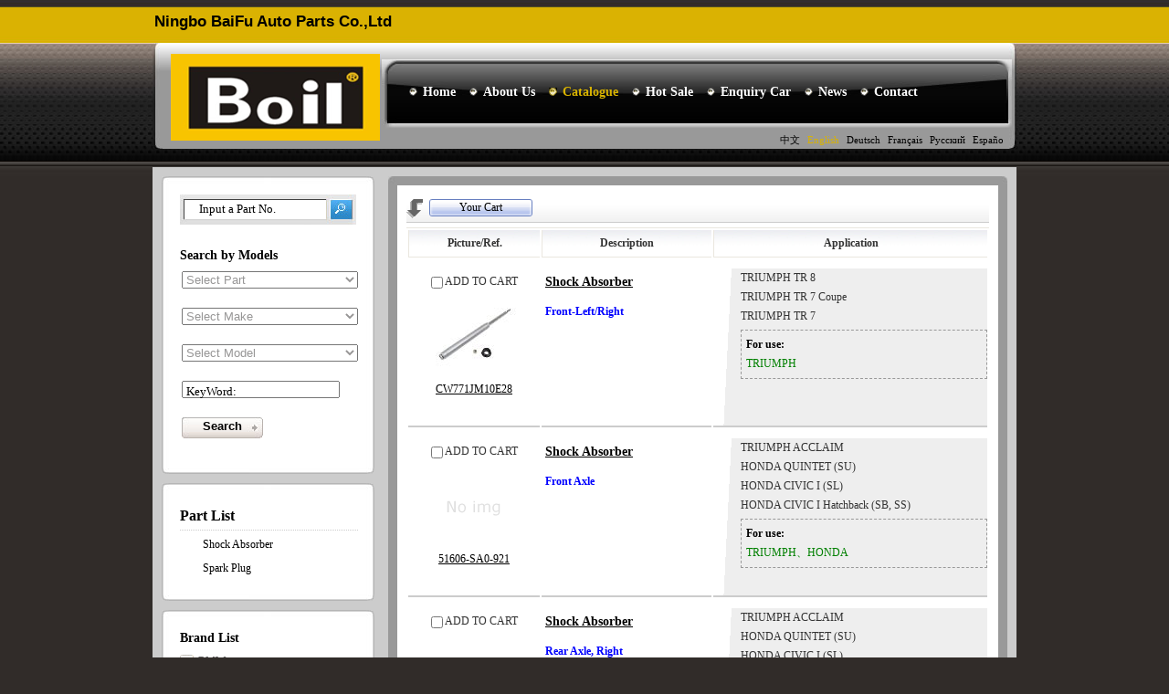

--- FILE ---
content_type: text/html
request_url: http://boil.cc/?l=en&m=product&part=&make=TR
body_size: 5955
content:
<!doctype html>
<html lang="en">
<head>
	<meta http-equiv="content-type" content="text/html; charset=utf-8" />
	<title>{Ningbo BaiFu Auto Parts Co.,Ltd (Ningbo huangfei International Trade Co.,Ltd)}--Catalogue</title>
	<meta name="author" content="YiParts.com" />
	<meta name="keywords" content="{Front-Left}--Ningbo BaiFu Auto Parts Co.,Ltd" />
	<meta name="description" content="{Ningbo BaiFu Auto Parts Co.,Ltd  (Ningbo huangfei International Trade Co.,Ltd)  Located in the beautiful scenery and developed economy and convenient transportation of the East China Sea, China, Cixi City, Zhejiang Province, the hometown of red bayberry, is a professional production of various kinds of large, medium and small cars and motorcycle shock absorbers and spark plug manufacturers. 
 
My company has a group of professional and technical backbone of high-quality, advanced production equipment and scientific management mode, so that our company has developed into a set of scientific research and development and manufacturing operations as one of the science and technology enterprises. We always adhere to the "people-oriented, continuous innovation" business philosophy, the spirit of: "Xian-class products, insurance customer satisfaction," the purpose, and strive to make old and new friends at home and abroad to buy rest assured, with the comfortable. More...}--Ningbo BaiFu Auto Parts Co.,Ltd" />
	<meta name="robots" content="all" />
	
	<link rel="shortcut icon" href="favicon.ico" type="image/x-icon" />
	<script type="text/javascript" src="//cdn.yiparts.com/Js/jquery-1.7.2.min.js"></script>
	<script type="text/javascript" src="//cdn.yiparts.com/Js/jquery-ui-1.7.1.custom.min.js"></script>
	<script type="text/javascript" src="//cdn.yiparts.com/Js/jquery.plug.custom.js"></script>
	<script type="text/javascript" src="//cdn.yiparts.com/Js/checkForm.js"></script>
	<script type="text/javascript" src="//cdn.yiparts.com/Js/fancybox/jquery.fancybox-1.3.1.pack.js"></script>
	<script type="text/javascript" src="//cdn.yiparts.com/Js/fckeditor/fckeditor.js"></script>

		<link rel = "stylesheet" type="text/css" id="default_Css" href="//cdn.yiparts.com/Css/Module/default.css" />
	<link rel = "stylesheet" type="text/css" id="Frame_Css" href="//cdn.yiparts.com/Css/template/template_30/style.css" />
	<link rel = "stylesheet" type="text/css" id="default_Css" href="//cdn.yiparts.com/Css/popup.css" />
		<link rel = "stylesheet" type="text/css" id="Module_Css_4" href="//cdn.yiparts.com/Css/Module/pagenav/3.css" />
				<link rel = "stylesheet" type="text/css" id="Module_Css_product" href="//cdn.yiparts.com/Css/Module/product/product5.css" />
				<link rel = "stylesheet" type="text/css" id="Module_Css_copyright" href="//cdn.yiparts.com/Css/Module/copyright/copyright.css" />
				<link rel = "stylesheet" type="text/css" id="Module_Css_partsearch" href="//cdn.yiparts.com/Css/Module/partsearch/partsearch.css" />
				<link rel = "stylesheet" type="text/css" id="Module_Css_banner" href="//cdn.yiparts.com/Css/Module/banner/banner.css" />
				<link rel = "stylesheet" type="text/css" id="Module_Css_advsearch" href="//cdn.yiparts.com/Css/Module/advsearch/advsearch.css" />
				<link rel = "stylesheet" type="text/css" id="Module_Css_logo" href="//cdn.yiparts.com/Css/Module/logo/logo.css" />
				<link rel = "stylesheet" type="text/css" id="Module_Css_menu" href="//cdn.yiparts.com/Css/Module/menu/menu.css" />
				<link rel = "stylesheet" type="text/css" id="Module_Css_partlist" href="//cdn.yiparts.com/Css/Module/partlist/partlist.css" />
				<link rel = "stylesheet" type="text/css" id="Module_Css_makelist" href="//cdn.yiparts.com/Css/Module/makelist/kong.css" />
				<link rel = "stylesheet" type="text/css" id="Module_Css_language" href="//cdn.yiparts.com/Css/Module/language/language.css" />
				<link rel = "stylesheet" type="text/css" id="Module_Css_user" href="//cdn.yiparts.com/Css/Module/user/user.css" />
					<link rel = "stylesheet" type="text/css" id="User_Css" href="User/user.css" />

	<script type="text/javascript" language="javascript">
		var user='zdboil';
		var ver='en';
				var host='';
				var Bselect=false;
			</script>
		</head>

<body onload="window.defaultStatus='{Ningbo BaiFu Auto Parts Co.,Ltd (Ningbo huangfei International Trade Co.,Ltd)}--Catalogue';" id="DEFAULT">
<div id="container" class="PAGE_product en">
<!--调用页面基本的JS,index必须加载-->
	<div id="PageTop" class="control1 PageTop">
		<div id="PageTop1">
			<div id="PageTop2">
			<!--Banner模块 开始--><div id="banner" class="control banner " style="background-position:left ;"><div class="container"><div class="main" style="position:relative;"><h1 style="position:absolute;font-size:17px;font-family:arial;">Ningbo BaiFu Auto Parts Co.,Ltd</h1></div></div></div><!--Banner模块 开始--><!--logo 结束--><div id="logo" class="control logo "><div class="container"><div class="main"><a href="?m=home"><img src="images/logo.gif" alt="Ningbo BaiFu Auto Parts Co.,Ltd" height="95" width="229"></a></div></div></div><!--logo 结束--><!--菜单模块 开始--><div id="menu" class="control menu "><div class="container"><div class="main"><div class="content"><ul><li id="M_home" ><a href="?m=home"><span>Home</span></a></li><li id="M_about" ><a href="?m=about"><span>About Us</span></a></li><li id="M_product" class="active"><a href="?m=product"><span>Catalogue</span></a></li><li id="M_hotproduct" ><a href="?m=hotproduct"><span>Hot Sale</span></a></li><li id="M_pdcar" ><a href="?m=pdcar"><span>Enquiry Car</span></a></li><li id="M_news" ><a href="?m=news"><span>News</span></a></li><li id="M_contact" ><a href="?m=contact"><span>Contact</span></a></li></ul></div></div></div></div><!--菜单模块 开始--><!--语言栏 开始--><div id="language" class="control language "><div class="container"><div class="main"><div class="content"><ul><li id="cn" ><a href="?m=product&part=&make=TR&l=cn"><span>中文</span></a></li><li id="en" class="active"><a href="?m=product&part=&make=TR&l=en"><span>English</span></a></li><li id="de" ><a href="?m=product&part=&make=TR&l=de"><span>Deutsch</span></a></li><li id="fr" ><a href="?m=product&part=&make=TR&l=fr"><span>Français</span></a></li><li id="py" ><a href="?m=product&part=&make=TR&l=py"><span>Русский</span></a></li><li id="es" ><a href="?m=product&part=&make=TR&l=es"><span>Españo</span></a></li></ul></div></div></div></div><!--div style="clear:both;"></div--><!--语言栏 结束-->
			<div style="clear:both;"></div>
			</div>
		</div>

	</div>
	<div id="main">
	 <div id="main1">
	  <div id="main2">
	       <div id="Content" class="control1 PageContent">
			<div id="Content1">
				<div id="Content2">
				<!--产品模块 开始--><div id="product" class="control productlist "><div class="container"><div class="main"><div class="content"><!--购物车-->
<div class="toptools"><div class="car"><a href="?m=pdcar"><span>Your Cart</span></a></div></div>
<!--表格展示方式-->
<table id="plist">
	<tr class="title">
	<th>Picture/Ref.</th><th>Description</th><th>Application</th>
	</tr>
		<tr>
		<td class="img">
			<div class="carbtn">
						<label><input type="checkbox" name="" value="955" class="checkthis"/> <span>ADD TO CART</span></label>
						</div>
			<a class="image" href="javascript:void(0);" onclick="showproduct(955)"><img src="pic/small/1-45af6cc3c0f25.jpg" alt="Shock Absorber:CW771JM10E28"/></a>
			<br /><a href="javascript:void(0);" onclick="showproduct(955)">CW771JM10E28</a>
		</td>
		<td class="desc">
			<div class="pddesc">
			<h3><a href="javascript:void(0);" onclick="showproduct(955)">Shock Absorber</a></h3>
			<h4 class="blue"></h4>
			<p class="text"><strong>Front-Left/Right</strong><br /></p>
			</div>
		</td>
		<td class="modellist">TRIUMPH <span class="modelitem" value="4875">TR 8</span><br>TRIUMPH <span class="modelitem" value="4874">TR 7 Coupe</span><br>TRIUMPH <span class="modelitem" value="4873">TR 7</span><br><div class="makeforuse"><strong>For use:</strong><br/>TRIUMPH</div>
		</td>
	</tr>
		<tr>
		<td class="img">
			<div class="carbtn">
						<label><input type="checkbox" name="" value="2459" class="checkthis"/> <span>ADD TO CART</span></label>
						</div>
			<a class="image" href="javascript:void(0);" onclick="showproduct(2459)"><img src="/USITE/Images/noimg_en.gif" alt="Shock Absorber:51606-SA0-921"/></a>
			<br /><a href="javascript:void(0);" onclick="showproduct(2459)">51606-SA0-921</a>
		</td>
		<td class="desc">
			<div class="pddesc">
			<h3><a href="javascript:void(0);" onclick="showproduct(2459)">Shock Absorber</a></h3>
			<h4 class="blue"></h4>
			<p class="text"><strong>Front Axle</strong><br />
<br /></p>
			</div>
		</td>
		<td class="modellist">TRIUMPH <span class="modelitem" value="4952">ACCLAIM</span><br>HONDA <span class="modelitem" value="738">QUINTET (SU)</span><br>HONDA <span class="modelitem" value="661">CIVIC I (SL)</span><br>HONDA <span class="modelitem" value="658">CIVIC I Hatchback (SB, SS)</span><br><div class="makeforuse"><strong>For use:</strong><br/>TRIUMPH、HONDA</div>
		</td>
	</tr>
		<tr>
		<td class="img">
			<div class="carbtn">
						<label><input type="checkbox" name="" value="2465" class="checkthis"/> <span>ADD TO CART</span></label>
						</div>
			<a class="image" href="javascript:void(0);" onclick="showproduct(2465)"><img src="/USITE/Images/noimg_en.gif" alt="Shock Absorber:52611-SA0-034"/></a>
			<br /><a href="javascript:void(0);" onclick="showproduct(2465)">52611-SA0-034</a>
		</td>
		<td class="desc">
			<div class="pddesc">
			<h3><a href="javascript:void(0);" onclick="showproduct(2465)">Shock Absorber</a></h3>
			<h4 class="blue"></h4>
			<p class="text"><strong>Rear Axle, Right</strong><br />
<br /></p>
			</div>
		</td>
		<td class="modellist">TRIUMPH <span class="modelitem" value="4952">ACCLAIM</span><br>HONDA <span class="modelitem" value="738">QUINTET (SU)</span><br>HONDA <span class="modelitem" value="661">CIVIC I (SL)</span><br>HONDA <span class="modelitem" value="658">CIVIC I Hatchback (SB, SS)</span><br><div class="makeforuse"><strong>For use:</strong><br/>TRIUMPH、HONDA</div>
		</td>
	</tr>
		<tr>
		<td class="img">
			<div class="carbtn">
						<label><input type="checkbox" name="" value="2466" class="checkthis"/> <span>ADD TO CART</span></label>
						</div>
			<a class="image" href="javascript:void(0);" onclick="showproduct(2466)"><img src="/USITE/Images/noimg_en.gif" alt="Shock Absorber:52612-SA0-064"/></a>
			<br /><a href="javascript:void(0);" onclick="showproduct(2466)">52612-SA0-064</a>
		</td>
		<td class="desc">
			<div class="pddesc">
			<h3><a href="javascript:void(0);" onclick="showproduct(2466)">Shock Absorber</a></h3>
			<h4 class="blue"></h4>
			<p class="text"><strong>Rear Axle, Left</strong><br />
<br /></p>
			</div>
		</td>
		<td class="modellist">TRIUMPH <span class="modelitem" value="4952">ACCLAIM</span><br>HONDA <span class="modelitem" value="738">QUINTET (SU)</span><br>HONDA <span class="modelitem" value="661">CIVIC I (SL)</span><br>HONDA <span class="modelitem" value="658">CIVIC I Hatchback (SB, SS)</span><br><div class="makeforuse"><strong>For use:</strong><br/>TRIUMPH、HONDA</div>
		</td>
	</tr>
		<tr>
		<td class="img">
			<div class="carbtn">
						<label><input type="checkbox" name="" value="1060" class="checkthis"/> <span>ADD TO CART</span></label>
						</div>
			<a class="image" href="javascript:void(0);" onclick="showproduct(1060)"><img src="pic/small/1-4637fe53d77e6.jpg" alt="Spark Plug:12 14 807"/></a>
			<br /><a href="javascript:void(0);" onclick="showproduct(1060)">12 14 807</a>
		</td>
		<td class="desc">
			<div class="pddesc">
			<h3><a href="javascript:void(0);" onclick="showproduct(1060)">Spark Plug</a></h3>
			<h4 class="blue"></h4>
			<p class="text"><strong>Thread Length</strong> : 19 mm<br />
<strong>Thread Pitch</strong> : 1.25 mm<br />
<strong>Spanner size</strong> : 20,8 <br />
<strong>Outer Thread</strong> : 14 mm<br />
<br /></p>
			</div>
		</td>
		<td class="modellist">MOSKVICH <span class="modelitem" value="5570">21412</span><br>ALPINA <span class="modelitem" value="5553">B11 (E32)</span><br>ALPINA <span class="modelitem" value="5549">B10 (E34)</span><br>ALPINA <span class="modelitem" value="5543">B6 (E30)</span><br>ALPINA <span class="modelitem" value="5532">B3 (E30)</span><br>SEAT <span class="modelitem" value="5353">CORDOBA Vario (6K5)</span><br> <a href="javascript:void(0);" onclick="showproduct(1060)" id="fumore" >More...</a>
		</td>
	</tr>
	</table>
</div></div></div></div><!--产品模块 结束-->
				<div style="clear:both;"></div>
				</div>
			</div>
		</div>
		 <div id="PageLeft" class="control1 PageLeft">
			<div id="PageLeft1">
				<div id="PageLeft2">
				<!--号码搜索模块 开始--><div id="partsearch" class="control partsearch "><div class="container"><div class="main"><div class="content"><form action="?m=product" method="get" name="partsearch1"><ul><li><input name="partnumber" type="text" class="txt" id="partnumber" title="Input a Part No." value="" /><input type="hidden" name="m" value="product"/><input type="submit" name="Submit" value="Search" id="Submit" class="btn" /></li></ul><input type="hidden" name="h" value=""/></form></div></div></div></div><!--号码搜索模块 结束--><!--高级搜索组合 开始--><div id="advsearch2" class="control advsearch "><div class="container"><div class="main"><h2><span>Search by Models</span></h2><div class="content"><form action="?m=product" method="get" name="advsearch1" class="niceform"><ul><li class="lipart">
									<div id="userstyle">
										<select name="part" id="advsearch2_part" class="part" key="" url="/USITE/Function/getpart.php" onchange="select_change(this)">
											<option value="">Select Part</option>
										</select>
									  </div>
									</li><li class="limake">
									<div id="userstyle">
										<select name="make" id="advsearch2_make" class="make" key="" url="/USITE/Function/getmake.php" onchange="select_change(this)">
											<option value="">Select Make</option>
										</select>
									  </div>
									</li><li class="limodel">
									<div id="userstyle">
										<select name="model" id="advsearch2_model" class="model" key="" url="/USITE/Function/getmodel.php" onchange="select_change(this)">
											<option value="">Select Model</option>
										</select>
									  </div>
									</li><li><div id="userstyle"><input type="text" class="txt" title="KeyWord:" name="keyword" id="advs_keyword" value=""></div></li><li class="adv_btn"><input type="hidden" name="m" value="product"/><input type="hidden" name="h" value=""/><input type="submit" name="Submit" value="Search" id="Submit" class="btn" /></li></ul></form><div style="clear:both;"></div></div></div></div></div>
	<script>
	//loadmake();
	//loadpart();
	//loadgroup();
	</script>
	<!--高级搜索组合模块 结束--><!--零件列表模块 开始--><div id="partlist" class="control partlist "><div class="container"><div class="main"><h2><span>Part List</span></h2><div class="content"><ul><li><a href="?l=en&m=product&make=TR&part=504" >Shock Absorber</a></li><li><a href="?l=en&m=product&make=TR&part=189" >Spark Plug</a></li></ul></div></div></div></div><!--零件列表模块 结束--><!--品牌列表 开始--><div id="makelist" class="control makelist "><div class="container"><div class="main"><h2><span>Brand List</span></h2><div class="content"><ul><li><a href="?l=en&m=product&part=&make=BM" ><span>BMW</span></a></li><li><a href="?l=en&m=product&part=&make=CH" ><span>CHRYSLER</span></a></li><li><a href="?l=en&m=product&part=&make=DA" ><span>DAIHATSU</span></a></li><li><a href="?l=en&m=product&part=&make=DF" ><span>DAF</span></a></li><li><a href="?l=en&m=product&part=&make=DW" ><span>DAEWOO</span></a></li><li><a href="?l=en&m=product&part=&make=FI" ><span>FIAT</span></a></li><li><a href="?l=en&m=product&part=&make=FO" ><span>FORD</span></a></li><li><a href="?l=en&m=product&part=&make=GM" ><span>GM</span></a></li><li><a href="?l=en&m=product&part=&make=HO" ><span>HONDA</span></a></li><li><a href="?l=en&m=product&part=&make=HY" ><span>HYUNDAI</span></a></li><li class="hide hidden"><a href="?l=en&m=product&part=&make=IS" ><span>ISUZU</span></a></li><li class="hide hidden"><a href="?l=en&m=product&part=&make=IV" ><span>IVECO</span></a></li><li class="hide hidden"><a href="?l=en&m=product&part=&make=KI" ><span>KIA</span></a></li><li class="hide hidden"><a href="?l=en&m=product&part=&make=JE" ><span>JEEP</span></a></li><li class="hide hidden"><a href="?l=en&m=product&part=&make=LE" ><span>LEXUS</span></a></li><li class="hide hidden"><a href="?l=en&m=product&part=&make=LR" ><span>LAND ROVER</span></a></li><li class="hide hidden"><a href="?l=en&m=product&part=&make=MA" ><span>MAZDA</span></a></li><li class="hide hidden"><a href="?l=en&m=product&part=&make=ME" ><span>MERCEDES BENZ</span></a></li><li class="hide hidden"><a href="?l=en&m=product&part=&make=MI" ><span>MITSUBISHI</span></a></li><li class="hide hidden"><a href="?l=en&m=product&part=&make=MN" ><span>MAN</span></a></li><li class="hide hidden"><a href="?l=en&m=product&part=&make=NI" ><span>NISSAN</span></a></li><li class="hide hidden"><a href="?l=en&m=product&part=&make=OP" ><span>OPEL</span></a></li><li class="hide hidden"><a href="?l=en&m=product&part=&make=PE" ><span>PEUGEOT</span></a></li><li class="hide hidden"><a href="?l=en&m=product&part=&make=RE" ><span>RENAULT</span></a></li><li class="hide hidden"><a href="?l=en&m=product&part=&make=SB" ><span>SUBARU</span></a></li><li class="hide hidden"><a href="?l=en&m=product&part=&make=SK" ><span>SKODA</span></a></li><li class="hide hidden"><a href="?l=en&m=product&part=&make=SU" ><span>SUZUKI</span></a></li><li class="hide hidden"><a href="?l=en&m=product&part=&make=TO" ><span>TOYOTA</span></a></li><li class="hide hidden"><a href="?l=en&m=product&part=&make=VO" ><span>VOLVO</span></a></li><li class="hide hidden"><a href="?l=en&m=product&part=&make=VW" ><span>VOLKSWAGEN</span></a></li><li class="hide hidden"><a href="?l=en&m=product&part=&make=AR" ><span>ALFA ROMEO</span></a></li><li class="hide hidden"><a href="?l=en&m=product&part=&make=AD" ><span>AUDI</span></a></li><li class="hide hidden"><a href="?l=en&m=product&part=&make=CI" ><span>CITROEN</span></a></li><li class="hide hidden"><a href="?l=en&m=product&part=&make=JA" ><span>JAGUAR</span></a></li><li class="hide hidden"><a href="?l=en&m=product&part=&make=LD" ><span>LADA</span></a></li><li class="hide hidden"><a href="?l=en&m=product&part=&make=LC" ><span>LANCIA</span></a></li><li class="hide hidden"><a href="?l=en&m=product&part=&make=MO" ><span>MOSKVICH</span></a></li><li class="hide hidden"><a href="?l=en&m=product&part=&make=PO" ><span>PORSCHE</span></a></li><li class="hide hidden"><a href="?l=en&m=product&part=&make=RO" ><span>ROVER</span></a></li><li class="hide hidden"><a href="?l=en&m=product&part=&make=SA" ><span>SAAB</span></a></li><li class="hide hidden"><a href="?l=en&m=product&part=&make=SE" ><span>SEAT</span></a></li><li class="hide hidden"><a href="?l=en&m=product&part=&make=SM" ><span>SMART</span></a></li><li class="hide hidden"><a href="?l=en&m=product&part=&make=SS" ><span>SSANGYONG</span></a></li><li class="hide hidden"><a href="?l=en&m=product&part=&make=FU" ><span>FORD USA</span></a></li><li class="hide hidden"><a href="?l=en&m=product&part=&make=BU" ><span>BUICK</span></a></li><li class="hide hidden"><a href="?l=en&m=product&part=&make=CA" ><span>CADILLAC</span></a></li><li class="hide hidden"><a href="?l=en&m=product&part=&make=CE" ><span>CHEVROLET</span></a></li><li class="hide hidden"><a href="?l=en&m=product&part=&make=DO" ><span>DODGE</span></a></li><li class="hide hidden"><a href="?l=en&m=product&part=&make=HU" ><span>HUMMER</span></a></li><li class="hide hidden"><a href="?l=en&m=product&part=&make=IN" ><span>INFINITI</span></a></li><li class="hide hidden"><a href="?l=en&m=product&part=&make=LI" ><span>LINCOLN</span></a></li><li class="hide hidden"><a href="?l=en&m=product&part=&make=MT" ><span>MINI</span></a></li><li class="hide hidden"><a href="?l=en&m=product&part=&make=OL" ><span>OLDSMOBILE</span></a></li><li class="hide hidden"><a href="?l=en&m=product&part=&make=PL" ><span>PLYMOUTH</span></a></li><li class="hide hidden"><a href="?l=en&m=product&part=&make=PN" ><span>PONTIAC</span></a></li><li class="hide hidden"><a href="?l=en&m=product&part=&make=VA" ><span>VAUXHALL</span></a></li><li class="hide hidden"><a href="?l=en&m=product&part=&make=AC" ><span>ACURA</span></a></li><li class="hide hidden"><a href="?l=en&m=product&part=&make=EA" ><span>EAGLE</span></a></li><li class="hide hidden"><a href="?l=en&m=product&part=&make=OT" ><span>OTHERS</span></a></li><li class="hide hidden"><a href="?l=en&m=product&part=&make=TR"  class="active"><span>TRIUMPH</span></a></li><li class="hide hidden"><a href="?l=en&m=product&part=&make=SC" ><span>SCANIA</span></a></li><li class="hide hidden"><a href="?l=en&m=product&part=&make=MS" ><span>MASERATI</span></a></li><li class="hide hidden"><a href="?l=en&m=product&part=&make=AS" ><span>AUSTIN</span></a></li><li class="hide hidden"><a href="?l=en&m=product&part=&make=AM" ><span>ASTON MARTIN</span></a></li><li class="hide hidden"><a href="?l=en&m=product&part=&make=MG" ><span>MG</span></a></li><li class="hide hidden"><a href="?l=en&m=product&part=&make=DC" ><span>DACIA</span></a></li><li class="hide hidden"><a href="?l=en&m=product&part=&make=PI" ><span>PININFARINA</span></a></li><li class="hide hidden"><a href="?l=en&m=product&part=&make=FS" ><span>FSO</span></a></li><li class="hide hidden"><a href="?l=en&m=product&part=&make=AL" ><span>ALPINA</span></a></li><li class="more" ><a href="javascript:return(0);" onclick="show('makelist')">More</a></li>
<li class="more less hidden"><a href="javascript:return(0);" onclick="show('makelist')">Less</a></li>
</ul><div style="clear:both;"></div></div></div></div></div><!--品牌列表 结束-->
				
				<div style="clear:both;"></div>
				</div>
			</div>
		</div>
		<div style="clear:both;"></div>
	  </div>
	 </div>
	</div>

	<div id="PageBottom" class="control1 PageBottom">
		<div id="PageBottom1">
			<div id="PageBottom2">
			<!--版权信息 开始--><div id="copyright" class="control "><div class="container"><div class="main"><div class="content">Copyright © 2011--2012 Ningbo BaiFu Auto Parts Co.,Ltd  All Rights Reserved.<br />
ADD:Weier Road #298, Chongshou Industrial Park, CIXI, Zhejiang, China<br />
TEL:13586646901||+86-574-58973803  FAX:+86-574-63226725  E-mail:carol-cheng@vip.163.com
</div></div></div></div><!--版权信息 开始-->
			<a href="http://www.cyberpolice.cn/wfjb/"><div class="icppic"></div></a>
			<div style="clear:both;"></div>
			</div>
		</div>
	</div>
</div>

</body>
<script type="text/javascript" src="//cdn.yiparts.com/Js/function.js"></script>
<!--[if lt IE 7]>  <div id="ie6notip" style='border: 1px solid #F7941D; background: #FEEFDA; text-align: center; clear: both; height: 75px; position: relative;'>    <div style='position: absolute; right: 3px; top: 3px; font-family: courier new; font-weight: bold;'><a href='#' onclick='javascript:this.parentNode.parentNode.style.display="none"; return false;'><img src='/USITE/images/iedie/ie6nomore-cornerx.jpg' style='border: none;' alt='Close this notice'/></a></div>    <div style='width: 640px; margin: 0 auto; text-align: left; padding: 0; overflow: hidden; color: black;'>      <div style='width: 75px; float: left;'><img src='/USITE/images/iedie/ie6nomore-warning.jpg' alt='Warning!'/></div>      <div style='width: 275px; float: left; font-family: Arial, sans-serif;'>        <div style='font-size: 14px; font-weight: bold; margin-top: 12px;'>请注意：您正在使用一个过时的浏览器</div>        <div style='font-size: 12px; margin-top: 6px; line-height: 12px;'>为了您能更好的浏览本站，请升级您的浏览器。</div>      </div>      <div style='width: 75px; float: left;'><a href='http://www.firefox.com' target='_blank'><img src='/USITE/images/iedie/ie6nomore-firefox.jpg' style='border: none;' alt='下载 Firefox 3.5'/></a></div>      <div style='width: 75px; float: left;'><a href='http://www.browserforthebetter.com/download.html' target='_blank'><img src='/USITE/images/iedie/ie6nomore-ie8.jpg' style='border: none;' alt='下载 Internet Explorer 8'/></a></div>      <div style='width: 73px; float: left;'><a href='http://www.apple.com/safari/download/' target='_blank'><img src='/USITE/images/iedie/ie6nomore-safari.jpg' style='border: none;' alt='下载 Safari 4'/></a></div>      <div style='float: left;'><a href='http://www.google.com/chrome' target='_blank'><img src='/USITE/images/iedie/ie6nomore-chrome.jpg' style='border: none;' alt='下载 Google Chrome'/></a></div>    </div>  </div>  <![endif]-->
</html>

--- FILE ---
content_type: text/html
request_url: http://boil.cc/USITE/Function/getpart.php?user=zdboil&l=en&rand=0.9278683742266605
body_size: 100
content:
[{"key":"","val":"Select Part"},{"key":"504","val":"Shock Absorber"},{"key":"189","val":"Spark Plug"}]

--- FILE ---
content_type: text/html
request_url: http://boil.cc/USITE/Function/getmake.php?user=zdboil&l=en&rand=0.038821925558961023
body_size: 625
content:
[{"key":"","val":"Select Make"},{"key":"BM","val":"BMW"},{"key":"CH","val":"CHRYSLER"},{"key":"DA","val":"DAIHATSU"},{"key":"DF","val":"DAF"},{"key":"DW","val":"DAEWOO"},{"key":"FI","val":"FIAT"},{"key":"FO","val":"FORD"},{"key":"GM","val":"GM"},{"key":"HO","val":"HONDA"},{"key":"HY","val":"HYUNDAI"},{"key":"IS","val":"ISUZU"},{"key":"IV","val":"IVECO"},{"key":"KI","val":"KIA"},{"key":"JE","val":"JEEP"},{"key":"LE","val":"LEXUS"},{"key":"LR","val":"LAND ROVER"},{"key":"MA","val":"MAZDA"},{"key":"ME","val":"MERCEDES BENZ"},{"key":"MI","val":"MITSUBISHI"},{"key":"MN","val":"MAN"},{"key":"NI","val":"NISSAN"},{"key":"OP","val":"OPEL"},{"key":"PE","val":"PEUGEOT"},{"key":"RE","val":"RENAULT"},{"key":"SB","val":"SUBARU"},{"key":"SK","val":"SKODA"},{"key":"SU","val":"SUZUKI"},{"key":"TO","val":"TOYOTA"},{"key":"VO","val":"VOLVO"},{"key":"VW","val":"VOLKSWAGEN"},{"key":"AR","val":"ALFA ROMEO"},{"key":"AD","val":"AUDI"},{"key":"CI","val":"CITROEN"},{"key":"JA","val":"JAGUAR"},{"key":"LD","val":"LADA"},{"key":"LC","val":"LANCIA"},{"key":"MO","val":"MOSKVICH"},{"key":"PO","val":"PORSCHE"},{"key":"RO","val":"ROVER"},{"key":"SA","val":"SAAB"},{"key":"SE","val":"SEAT"},{"key":"SM","val":"SMART"},{"key":"SS","val":"SSANGYONG"},{"key":"FU","val":"FORD USA"},{"key":"BU","val":"BUICK"},{"key":"CA","val":"CADILLAC"},{"key":"CE","val":"CHEVROLET"},{"key":"DO","val":"DODGE"},{"key":"HU","val":"HUMMER"},{"key":"IN","val":"INFINITI"},{"key":"LI","val":"LINCOLN"},{"key":"MT","val":"MINI"},{"key":"OL","val":"OLDSMOBILE"},{"key":"PL","val":"PLYMOUTH"},{"key":"PN","val":"PONTIAC"},{"key":"VA","val":"VAUXHALL"},{"key":"AC","val":"ACURA"},{"key":"EA","val":"EAGLE"},{"key":"OT","val":"OTHERS"},{"key":"TR","val":"TRIUMPH"},{"key":"SC","val":"SCANIA"},{"key":"MS","val":"MASERATI"},{"key":"AS","val":"AUSTIN"},{"key":"AM","val":"ASTON MARTIN"},{"key":"MG","val":"MG"},{"key":"DC","val":"DACIA"},{"key":"PI","val":"PININFARINA"},{"key":"FS","val":"FSO"},{"key":"AL","val":"ALPINA"}]

--- FILE ---
content_type: text/css
request_url: http://cdn.yiparts.com/Css/template/template_30/style.css
body_size: 2089
content:
@charset "utf-8";
@import "/USITE/Css/ui/black-tie/jquery-ui-1.7.1.custom.css";
* {
	margin: 0px;
	padding: 0px;
	list-style-type: none;
}
img {
	border:0;
}
body {
	font-size: 12px;
	line-height: 1.8em;
	background:url(images/body_bg.jpg) repeat-x #312C29;
}
a {
	color: #000000;
}
a:hover {
	color: #FF0000;
}
/*位置块定义-------------------------------------------------------------------------*/
#container {
	position: relative;
	width: 946px;
	margin-right: auto;
	margin-left: auto;
	overflow: hidden;
}
/*头部------------------------------------------------------------------------------*/	
#PageTop {
	overflow: hidden;
	background:url(images/PageTop_bg.jpg) repeat-x 0 47px;
}
#PageTop1 {
	background:url(images/PageTop_bg1.jpg) no-repeat 0 47px;
}
#PageTop2 {
	background:url(images/PageTop_2.jpg) no-repeat right 47px;
	height:148px;
	padding-top:15px;
}
/*LOGO居中------------------------------------------------*/
#logo {
	margin-left:20px;
	float: left;
}
#logo .container {
	width:200px;
	height:111px;
	overflow:hidden;
	position:relative;
	display:table-cell;
	text-align:center;
	vertical-align:middle
}
#logo .main {
	position:static;
 +position:absolute;
	top:50%
}
#logo img {
	position:static;
 +position:relative;
	top:-50%;
	left:-50%;
}
#banner {
	height:30px;
}
#banner .main h1 {
	font-size:24px;
	text-indent:20px;
}
#language {
	float:right;
	padding-right:10px;
}
#language li {
}
#language li a {
	color:#000;
	font-size:11px;
}
#language li a:hover {
	color:#DAB202;
}
#language ul li.active a span {
}
#language img {
}
#menu {
	width:690px;
	margin:10px 5px 0 0;
	float:right;
	background:url(images/menu_bg.jpg) repeat-x;
}
#menu .container {
	background:url(images/menu_bg2.jpg) no-repeat left top;
}
#menu .main {
	background:url(images/menu_bg3.jpg) right top no-repeat;
	min-width:690px;
	height:690px;
	height:76px;
}
#menu .content {
	padding:25px 0 25px 30px;
}
#menu li {
}
#menu li a {
	padding:15px;
	background:url(images/menu_li_bg.gif) no-repeat left center;
	font-size:14px;
	color:#FFF;
	font-weight:bold;
	text-decoration:none;
}
#menu span {
	font-family:"Times New Roman", Times, serif;
}
#menu .active a, #menu li a:hover {
	padding:15px;
	color:#D9B300;
	background:url(images/menu_li_bg1.gif) no-repeat left center;
}
#menu .active a span, #menu li a:hover span {
	text-indent:14px;
}
/*图片轮换 Flash --------------------------------------------------------------------*/
#adroter, #flash {
}
/*中部------------------------------------------------------------------------------*/
#main {
	margin-top:20px;
	background:#CCCCCC;
	padding:10px;
}
/*侧边------------------------------------------------------------------------------*/	

#DEFAULT #PageLeft {
	width:235px;
}
#PageLeft a {
	color: #666;
}
#PageLeft {
	float: left;
	width: 235px;
	overflow: hidden;
}
#PageLeft2 {
}
#PageLeft .control {
	overflow: hidden;
	margin-bottom:10px;
	background:url(images/partsearch1.jpg) repeat-y;
	_border-bottom:1px solid #CCC;
}
#PageLeft #keywordsearch,#PageLeft #partsearch {
	height:auto;
	_height:80px
	margin-bottom:0px;
}
#PageLeft .control h2 {
	padding:0 0 5px 0;
	margin:0;
	border:none;
	font-size:14px;
	color:  #000;
}
#PageLeft form input {
	color:#979696;
}
#PageLeft select {
	width:193px;
	color:#979696;
}
#PageLeft .container {
	background:url(images/partsearch2.jpg) no-repeat;
	overflow:hidden;
}
#PageLeft .main {
	background:url(images/partsearch3.jpg) no-repeat left bottom;
	padding:20px;
}
#PageLeft #advsearch2 .main {
	padding-top:0px;
}
#PageLeft #partsearch {
	background:url(images/partsearch1.jpg) repeat-y;
}
#PageLeft .advsearch {
	padding:0px
}
#PageLeft .advsearch .container {
	background:none;
}
#PageLeft #keywordsearch ,#PageLeft #partsearch{
	_border:none;
}
#PageLeft #keywordsearch .container ,#PageLeft #partsearch .container{
	_height:50px;
}
#PageLeft #keywordsearch .main ,#PageLeft #partsearch .main{
	background:none;
}
#PageLeft #keywordsearch form,#PageLeft #partsearch form {
	padding:6px;
	width:193px;
	background:url(images/keywordsearch_bg.jpg) no-repeat;
}
#PageLeft #keyword {
	width:156px;
	background:noen;
	border:none;
}
#partsearch .txt{border:none;}
#PageLeft #keywordsearch #Submit ,#PageLeft #partsearch #Submit{
	border:none;
	background:none;
	font-size:1px;
	text-indent:-20000px;
	color:#0090CB;
	width:20px;
	height:20px;
	margin-right:10px;
}
#PageLeft option {
	border:#808080 1px solid;
}
#PageLeft #advsearch2 li {
	margin-bottom:15px;
}
#makelist li {
	background:url(images/makelist_li.jpg) no-repeat left center;
	text-indent:20px;
	margin-bottom:10px;
	border-bottom:dashed 1px #999;
}
#advsearch2 #Submit {
	border:none;
	background:none;
}
#advsearch2 #Submit {
	font-weight:bold;
	border:none;
	background: url(images/anniu_bg.jpg) no-repeat;
	width:89px;
	height:25px;
	padding-bottom:5px;
}
/*内容------------------------------------------------------------------------------*/
#DEFAULT #Content {
	width:678px;
}
#Content {
	background:#999999;
	float: right;
	width: 690px;
	overflow: hidden;
}
#Content1 {
	background:url(images/main1.jpg) no-repeat top;
	_padding-top:1px;
}
#Content2 {
	overflow:hidden;
	background:url(images/main2.jpg) no-repeat left bottom;
	padding:0 10px 10px;
	_padding:0 10px 10px 10px;
}
#Content .control {
	padding-top:10px;
	zoom:1
}
#Content h2 {
	color:#FFF;
	font-size:14px;
	background:url(images/Content_h21.jpg) no-repeat;
}
#Content h2 span {
	padding:5px 10px;
	display:block;
	background: url(images/Content_h22.jpg) no-repeat right top;
}
#Content .content {
	background: url(images/c_content.jpg) no-repeat left bottom;
	clear:both;
	color:#333;
	padding:10px;
	_padding:10px;
}
#Content #news_view .content{
	background:none;
 }
#newsviewnav{
	padding:10px;
		background: url(images/c_content.jpg) no-repeat left bottom;

}
.keyword{
	font-weight:bold;
}
#Content .main {
	background:url(images/c_content2.jpg) no-repeat right bottom #FFF;
}
#Content #flash .main,#Content #adroter .main{
	line-height:1em;
	background:none;
}
#Content #flash .content ,#Content #adroter .content{
	padding:0;
	background:none;
}
.news .list .title a {
	color: #000;
	float:left;
	font-size:14px;
	margin-right:10px;
	text-decoration:none;
	font-weight:bold;
}
#Content .pagenav {
	overflow:hidden;
	clear:both;
}
#Content .pagenav ul {
	_height:30px;
}
#Content #contact {
	margin:0;
}
#Content #contact .content ul {
	padding:0;
}
/*底部------------------------------------------------*/
#PageBottom {
	padding: 10px;
	margin-top: 10px;
	text-align: center;
	color:#6D6361;
}
#PageBottom a {
	color:#6D6361;
}


--- FILE ---
content_type: text/css
request_url: http://cdn.yiparts.com/Css/Module/advsearch/advsearch.css
body_size: 706
content:
/*
	2009-4-9 通用partsearch模板,定义了最常用的partsearch设置,如无特殊设置,则不在需要设置logo.修改此模板需小心.此处请用类选择符.主模板使用ID选择符,以设计不同的效果
*/
.advsearch{padding: 5px 10px 10px;margin:0 0 10px 0;}
.advsearch h2{font-size:16px;font-weight:bold;border-bottom:1px dotted #ccc;padding:5px 0;margin:4px 0;}
.advsearch .content form{padding:0;margin:0;}
.advsearch .content form ul{padding:0;margin:0;list-style:none;}
.advsearch ul li{padding:2px;position:relative;_height:1%;}
.advsearch ul li label{padding:2px;clear:both;display:block;margin:0 4px 0 0;}
.advsearch ul li label.tip{position:absolute;top:0px;left:4px;}

#PageTop .advsearch{padding: 5px 10px 10px;margin:0 0 10px 0;}
#PageTop .advsearch h2{font-size:16px;font-weight:bold;border-bottom:1px dotted #ccc;padding:5px 0;margin:4px 0;}
#PageTop .advsearch .content form{padding:0;margin:0;}
#PageTop .advsearch .content form ul{padding:0;margin:0;}
#PageTop .advsearch .content form ul li{width:12%;float:left;}
#PageTop .advsearch .content form ul li label{float:left;}
#PageTop .advsearch ul li label.tip{position:absolute;top:0;left:0;}
#PageTop .advsearch .content form ul li select{width:100%;}
#PageTop .advsearch .content form ul li input{width:96%;}
#PageTop .advsearch .content form ul li input.btn{width:80px;}


#Content .advsearch{padding: 5px 10px 10px;margin:0 0 10px 0;}
#Content .advsearch h2{font-size:16px;font-weight:bold;border-bottom:1px dotted #ccc;padding:5px 0;margin:4px 0;}
#Content .advsearch .content form{padding:0;margin:0;}
#Content .advsearch .content form ul{padding:0;margin:0;}
#Content .advsearch .content form ul li{width:33%;float:left;}
#Content .advsearch .content form ul li label{float:left;}
#Content .advsearch ul li label.tip{position:absolute;top:0;left:0;}
#Content .advsearch .content form ul li select{}
#Content .advsearch .content form ul li input{}
#Content .advsearch .content form ul li input.btn{width:80px;}

#PageBottom .advsearch{padding: 5px 10px 10px;margin:0 0 10px 0;}
#PageBottom .advsearch h2{font-size:16px;font-weight:bold;border-bottom:1px dotted #ccc;padding:5px 0;margin:4px 0;}
#PageBottom .advsearch .content form{padding:0;margin:0;}
#PageBottom .advsearch .content form ul{padding:0;margin:0;}
#PageBottom .advsearch .content form ul li{width:12%;float:left;}
#PageBottom .advsearch .content form ul li label{float:left;}
#PageBottom .advsearch ul li label.tip{position:absolute;top:0;left:0;}
#PageBottom .advsearch .content form ul li select{width:100%;}
#PageBottom .advsearch .content form ul li input{width:96%;}
#PageBottom .advsearch .content form ul li input.btn{width:80px;}


--- FILE ---
content_type: text/css
request_url: http://boil.cc/User/user.css
body_size: 903
content:
#PageLeft #partsearch{margin-bottom:0px;}

#language a {
text-decoration:none;
}

#language .active a, #language li a:hover {
color: #D9B300;
}


#PageLeft .partlist {
margin-bottom:10px;
}

#procenter .main .txt{ min-height:3400px;}

#news .content .list{padding-bottom:8px; padding-top:15px; border-bottom:1px dashed #999;}

#PageLeft form input{color:#000;}

#logo{_margin-left:10px;}

#partsearch .txt{
width:140px;
}
#banner .main h1 {
    text-indent: 0;
}
#banner {
    height: 46px;
    margin-top: -6px;
    line-height: 30px;
    margin-left: 2px;
}
#banner .h1{
font-size:12px;
line-height:10%;
}
#banner h1{
font-size:12px;

}
#play { border: none;}
#jspicshow ul{ position: relative;}
#playNum {bottom:6px; right:0;}
#playBg {  background: none;}	
#Content #jspicshow .content, #Content #jspicshow .content{ padding: 0;
    background: none;}